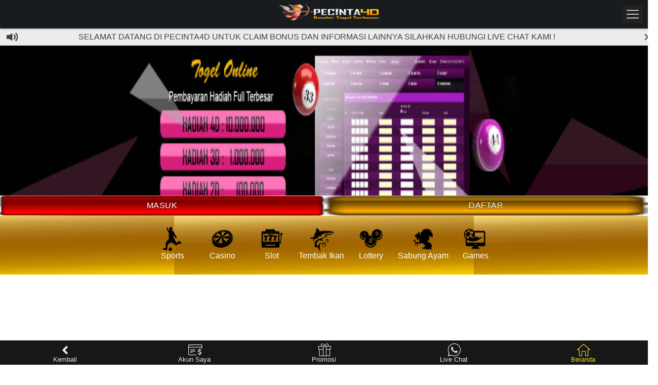

--- FILE ---
content_type: text/javascript; charset=UTF-8
request_url: https://cdn.ampproject.org/v0/amp-carousel-0.1.js
body_size: 10023
content:
;
(self.AMP=self.AMP||[]).push({m:0,v:"2512221826001",n:"amp-carousel",ev:"0.1",l:!0,f:function(t,i){!function(){function i(t,n){return(i=Object.setPrototypeOf||function(t,i){return t.__proto__=i,t})(t,n)}function n(t,n){if("function"!=typeof n&&null!==n)throw new TypeError("Super expression must either be null or a function");t.prototype=Object.create(n&&n.prototype,{constructor:{value:t,writable:!0,configurable:!0}}),n&&i(t,n)}function r(t){return(r=Object.setPrototypeOf?Object.getPrototypeOf:function(t){return t.__proto__||Object.getPrototypeOf(t)})(t)}function e(t){return(e="function"==typeof Symbol&&"symbol"==typeof Symbol.iterator?function(t){return typeof t}:function(t){return t&&"function"==typeof Symbol&&t.constructor===Symbol&&t!==Symbol.prototype?"symbol":typeof t})(t)}function o(t){if(void 0===t)throw new ReferenceError("this hasn't been initialised - super() hasn't been called");return t}function s(t,i){if(i&&("object"===e(i)||"function"==typeof i))return i;if(void 0!==i)throw new TypeError("Derived constructors may only return object or undefined");return o(t)}function a(t){var i=function(){if("undefined"==typeof Reflect||!Reflect.construct)return!1;if(Reflect.construct.sham)return!1;if("function"==typeof Proxy)return!0;try{return Boolean.prototype.valueOf.call(Reflect.construct(Boolean,[],(function(){}))),!0}catch(t){return!1}}();return function(){var n,e=r(t);if(i){var o=r(this).constructor;n=Reflect.construct(e,arguments,o)}else n=e.apply(this,arguments);return s(this,n)}}function u(t,i,n){return i in t?Object.defineProperty(t,i,{value:n,enumerable:!0,configurable:!0,writable:!0}):t[i]=n,t}function h(t,i){var n=Object.keys(t);if(Object.getOwnPropertySymbols){var r=Object.getOwnPropertySymbols(t);i&&(r=r.filter((function(i){return Object.getOwnPropertyDescriptor(t,i).enumerable}))),n.push.apply(n,r)}return n}function l(t){for(var i=1;i<arguments.length;i++){var n=null!=arguments[i]?arguments[i]:{};i%2?h(Object(n),!0).forEach((function(i){u(t,i,n[i])})):Object.getOwnPropertyDescriptors?Object.defineProperties(t,Object.getOwnPropertyDescriptors(n)):h(Object(n)).forEach((function(i){Object.defineProperty(t,i,Object.getOwnPropertyDescriptor(n,i))}))}return t}var c=Array.isArray;function f(t){return"string"==typeof t}function v(t,i){(null==i||i>t.length)&&(i=t.length);for(var n=0,r=new Array(i);n<i;n++)r[n]=t[n];return r}function p(t,i){var n="undefined"!=typeof Symbol&&t[Symbol.iterator]||t["@@iterator"];if(n)return(n=n.call(t)).next.bind(n);if(Array.isArray(t)||(n=function(t,i){if(t){if("string"==typeof t)return v(t,i);var n=Object.prototype.toString.call(t).slice(8,-1);return"Object"===n&&t.constructor&&(n=t.constructor.name),"Map"===n||"Set"===n?Array.from(t):"Arguments"===n||/^(?:Ui|I)nt(?:8|16|32)(?:Clamped)?Array$/.test(n)?v(t,i):void 0}}(t))||i&&t&&"number"==typeof t.length){n&&(t=n);var r=0;return function(){return r>=t.length?{done:!0}:{done:!1,value:t[r++]}}}throw new TypeError("Invalid attempt to iterate non-iterable instance.\nIn order to be iterable, non-array objects must have a [Symbol.iterator]() method.")}var m=Object.prototype;function d(t){var i=Object.create(null);return t&&Object.assign(i,t),i}function b(t){return"number"==typeof t&&isFinite(t)}function g(t,i,n,r,e,o,s,a,u,h,l){return t}function x(t){return(t.ownerDocument||t).defaultView}m.hasOwnProperty,m.toString;var y=/(\0)|^(-)$|([\x01-\x1f\x7f]|^-?[0-9])|([\x80-\uffff0-9a-zA-Z_-]+)|[^]/g;function w(t,i,n,r,e){return e||(i?"�":r?t.slice(0,-1)+"\\"+t.slice(-1).charCodeAt(0).toString(16)+" ":"\\"+t)}function S(t){return String(t).replace(y,w)}function k(t){return function(t,i){for(var n=[],r=t.firstElementChild;r;r=r.nextElementSibling)void 0,s=void 0,a=void 0,f(o=e=r)?s=o:1==(null==(a=o)?void 0:a.nodeType)&&(s=o.tagName),!(s&&s.toLowerCase().startsWith("i-")||e.nodeType===Node.ELEMENT_NODE&&(e.hasAttribute("placeholder")||e.hasAttribute("fallback")||e.hasAttribute("overflow")))&&n.push(r);var e,o,s,a;return n}(t)}var j={bubbles:!0,cancelable:!0};function E(t){return t.parent&&t.parent!=t}function O(t,i,n){var r=t.hasAttribute(i),e=void 0!==n?n:!r;return e!==r&&(e?t.setAttribute(i,""):t.removeAttribute(i)),e}function M(t,i,n,r){var e=n||{};g(t.ownerDocument);var o=r||j,s=o.bubbles,a=o.cancelable,u=new MessageEvent(i,{data:e,bubbles:s,cancelable:a});t.dispatchEvent(u)}function A(t){return t.hasAttribute("i-amphtml-ssr")}var z,I="amp-carousel-button-prev",T="amp-carousel-button-next",N="i-amphtml-carousel-has-controls",R="amp-carousel-slide",P="i-amphtml-slide-item",_="i-amphtml-slides-container",B="i-amphtml-slidescroll-no-snap",C="i-amphtml-slide-item-show",L="i-amphtml-scrollable-carousel-container";function W(){for(var t=0;t<arguments.length;t++)if(!arguments[t])throw new Error("Invalid server render")}function F(t,i){var n=i.className,r=i.enabled,e=i.title,o=Z(t)?"presentation":"button",s=t.ownerDocument.createElement("div");return s.setAttribute("tabindex","0"),s.classList.add("amp-carousel-button",n),s.setAttribute("role",o),s.setAttribute("title",e),U(s,r),t.appendChild(s),s}function U(t,i){t.classList.toggle("amp-disabled",!i),t.setAttribute("aria-disabled",String(!i)),t.setAttribute("tabindex",String(i?0:-1))}function D(t){var i=k(t).length,n=Z(t)?function(t){if(A(t))return function(t){var i=t.querySelector(".".concat(S(L))),n=Array.from(t.querySelectorAll(".".concat(S(R))));return W(i,n),{container:i,cells:n}}(t);var i=t.ownerDocument,n=k(t),r=i.createElement("div");return r.classList.add(L),r.setAttribute("tabindex","-1"),t.appendChild(r),n.forEach((function(t){t.classList.add(R,"amp-scrollable-carousel-slide"),r.appendChild(t)})),{cells:n,container:r}}(t):function(t){var i;if(A(t))return function(t){var i=t.querySelector(".".concat(S(_))),n=Array.from(t.querySelectorAll(".".concat(S(P)))),r=Array.from(t.querySelectorAll(".".concat(S(R))));return W(i,n,r),{slides:r,slidesContainer:i,slideWrappers:n}}(t);var n=t.ownerDocument,r=k(t);t.classList.add("i-amphtml-slidescroll");var e=n.createElement("div");e.setAttribute("tabindex","-1"),e.classList.add(_,B),e.setAttribute("aria-live","polite"),t.appendChild(e);var o=[];return r.forEach((function(t){t.classList.add(R);var i=n.createElement("div");i.classList.add(P),i.appendChild(t),e.appendChild(i),o.push(i)})),null===(i=o[0])||void 0===i||i.classList.add(C),{slidesContainer:e,slides:r,slideWrappers:o}}(t);return l(l({},function(t,i){if(A(t))return function(t){var i=t.querySelector(".".concat(S(I))),n=t.querySelector(".".concat(S(T)));return W(i,n),{prevButton:i,nextButton:n}}(t);var n,r;n=t.ownerDocument,r=n.documentElement,(["⚡4email","amp4email"].some((function(t){return r.hasAttribute(t)}))||t.hasAttribute("controls"))&&t.classList.add(N);var e=t.hasAttribute("loop"),o=i>1?2:e?0:1;return{prevButton:F(t,{className:I,title:G(t,{index:String(e?i:0),total:String(i)}),enabled:t.hasAttribute("loop")}),nextButton:F(t,{className:T,title:H(t,{index:String(o),total:String(i)}),enabled:i>1})}}(t,i)),n)}function H(t,i){var n=t.getAttribute("data-next-button-aria-label")||"Next item in carousel";return X(t,{prefix:n,index:i.index,total:i.total})}function G(t,i){var n=t.getAttribute("data-prev-button-aria-label")||"Previous item in carousel";return X(t,{prefix:n,index:i.index,total:i.total})}function X(t,i){var n=i.index,r=i.prefix,e=i.total;if(Z(t))return r;var o=(t.getAttribute("data-button-count-format")||"(%s of %s)").replace("%s",n).replace("%s",e);return"".concat(r," ").concat(o)}function Z(t){return"slides"!==t.getAttribute("type")}function $(){return z||(z=Promise.resolve(void 0))}var J=function(){var t=this;this.promise=new Promise((function(i,n){t.resolve=i,t.reject=n}))},V="ArrowLeft",Y="ArrowRight",q="fixed",K="fixed-height";function Q(t,i){var n=arguments.length>2&&void 0!==arguments[2]?arguments[2]:{},r=n.needsRootBounds,e=n.rootMargin,o=n.threshold,s=E(i)&&(r||e)?i.document:void 0;return new i.IntersectionObserver(t,{threshold:o,root:s,rootMargin:e})}var tt,it=new WeakMap,nt=new WeakMap;function rt(t,i,n){var r=x(t);if(n){var e=Q((function(t){i(t[t.length-1])}),r,n);return e.observe(t),function(){e.unobserve(t)}}var o=it.get(r);o||it.set(r,o=Q(et,r));var s=nt.get(t);return s||(s=[],nt.set(t,s)),s.push(i),o.observe(t),function(){!function(t,i){var n,r,e,o=nt.get(t);if(o&&(r=i,-1!=(e=(n=o).indexOf(r))&&(n.splice(e,1),1)&&!o.length)){var s=x(t),a=it.get(s);null==a||a.unobserve(t),nt.delete(t)}}(t,i)}}function et(t){for(var i=new Set,n=t.length-1;n>=0;n--){var r=t[n],e=r.target;if(!i.has(e)){i.add(e);var o=nt.get(e);if(o)for(var s=0;s<o.length;s++)(0,o[s])(r)}}}function ot(t){var i=Object.getOwnPropertyDescriptor(t,"message");if(null!=i&&i.writable)return t;var n=t.message,r=t.stack,e=new Error(n);for(var o in t)e[o]=t[o];return e.stack=r,e}function st(t){for(var i,n=null,r="",e=p(arguments,!0);!(i=e()).done;){var o=i.value;o instanceof Error&&!n?n=ot(o):(r&&(r+=" "),r+=o)}return n?r&&(n.message=r+": "+n.message):n=new Error(r),n}function at(t){var i,n;null===(i=(n=self).__AMP_REPORT_ERROR)||void 0===i||i.call(n,t)}function ut(t){var i=st.apply(null,arguments);setTimeout((function(){throw at(i),i}))}function ht(t){try{for(var i=arguments.length,n=new Array(i>1?i-1:0),r=1;r<i;r++)n[r-1]=arguments[r];return t.apply(null,n)}catch(t){ut(t)}}var lt=["Webkit","webkit","Moz","moz","ms","O","o"],ct={"getPropertyPriority":function(){return""},"getPropertyValue":function(){return""}};function ft(t,i,n){if(pt(i))return i;tt||(tt=d());var r=tt[i];if(!r||n){if(r=i,void 0===t[i]){var e=function(t){return t.charAt(0).toUpperCase()+t.slice(1)}(i),o=function(t,i){for(var n=0;n<lt.length;n++){var r=lt[n]+i;if(void 0!==t[r])return r}return""}(t,e);void 0!==t[o]&&(r=o)}n||(tt[i]=r)}return r}function vt(t,i,n,r,e){var o=ft(t.style,i,e);if(o){var s,a=r?n+r:n;t.style.setProperty((s=o.replace(/[A-Z]/g,(function(t){return"-"+t.toLowerCase()})),lt.some((function(t){return s.startsWith(t+"-")}))?"-".concat(s):s),a)}}function pt(t){return t.startsWith("--")}function mt(t,i){return function(n){return t+(i-t)*n}}var dt=/(?:^[#?]?|&)([^=&]+)(?:=([^&]*))?/g;function bt(t){var i=arguments.length>1&&void 0!==arguments[1]?arguments[1]:"";try{return decodeURIComponent(t)}catch(t){return i}}self.__AMP_LOG=self.__AMP_LOG||{user:null,dev:null,userForEmbed:null};var gt=self.__AMP_LOG;function xt(t,i){throw new Error("failed to call initLogConstructor")}function yt(t){return gt.user||(gt.user=wt()),function(t,i){return i&&i.ownerDocument.defaultView!=t}(gt.user.win,t)?gt.userForEmbed||(gt.userForEmbed=wt()):gt.user}function wt(t){return xt()}function St(){return gt.dev||(gt.dev=xt())}function kt(t,i,n,r,e,o,s,a,u,h,l){return t}function jt(t,i){return zt(t=function(t){return t.__AMP_TOP||(t.__AMP_TOP=t)}(t),i)}function Et(t,i){return zt(At(Mt(t)),i)}function Ot(t,i){return It(At(t),i)}function Mt(t){return t.nodeType?(i=x(t),jt(i,"ampdoc")).getAmpDoc(t):t;var i}function At(t){var i=Mt(t);return i.isSingleDoc()?i.win:i}function zt(t,i){kt(Nt(t,i));var n=Tt(t)[i];return n.obj||(kt(n.ctor),kt(n.context),n.obj=new n.ctor(n.context),kt(n.obj),n.context=null,n.resolve&&n.resolve(n.obj)),n.obj}function It(t,i){var n=Tt(t)[i];return n?n.promise?n.promise:(zt(t,i),n.promise=Promise.resolve(n.obj)):null}function Tt(t){var i=t.__AMP_SERVICES;return i||(i=t.__AMP_SERVICES={}),i}function Nt(t,i){var n=t.__AMP_SERVICES&&t.__AMP_SERVICES[i];return!(!n||!n.ctor)}var Rt=function(t){return i="action",Nt(n=At(Mt(t)),i)?zt(n,i):null;var i,n},Pt=function(t){return function(t,i,n,r){var e=Ot(t,i);if(e)return e;var o=Mt(t);return o.whenExtensionsKnown().then((function(){var t=o.getExtensionVersion(n);return t?jt(o.win,"extensions").waitForExtension(n,t):null})).then((function(n){return n?function(t,i){return function(t,i){var n=It(t,i);if(n)return n;var r,e,o,s,a=Tt(t);return a[i]=(e=(r=new J).promise,o=r.reject,s=r.resolve,e.catch((function(){})),{obj:null,promise:e,resolve:s,reject:o,context:null,ctor:null}),a[i].promise}(At(t),i)}(t,i):null}))}(t,"amp-analytics-instrumentation","amp-analytics")},_t=function(t){return Et(t,"owners")},Bt=function(t){return jt(t,"platform")},Ct=function(t){return zt(t,"timer")},Lt=function(t){return jt(t,"vsync")};function Wt(t,i,n,r){return function(e){return Ft.solveYValueFromXValue(e,0,0,t,i,n,r,1,1)}}var Ft=function(){function t(){}return t.solveYValueFromXValue=function(i,n,r,e,o,s,a,u,h){return t.Fa(t.Ba(i,n,e,s,u),r,o,a,h)},t.Ba=function(i,n,r,e,o){var s=1e-6,a=(i-n)/(o-n);if(a<=0)return 0;if(a>=1)return 1;for(var u=0,h=1,l=0,c=0;c<8;c++){l=t.qa(a,n,r,e,o);var f=(t.qa(a+s,n,r,e,o)-l)/s;if(Math.abs(l-i)<s)return a;if(Math.abs(f)<s)break;l<i?u=a:h=a,a-=(l-i)/f}for(var v=0;Math.abs(l-i)>s&&v<8;v++)l<i?(u=a,a=(a+h)/2):(h=a,a=(a+u)/2),l=t.qa(a,n,r,e,o);return a},t.qa=function(i,n,r,e,o){if(0==i)return n;if(1==i)return o;var s=t.$a(n,r,i),a=t.$a(r,e,i),u=t.$a(e,o,i);return s=t.$a(s,a,i),a=t.$a(a,u,i),t.$a(s,a,i)},t.Fa=function(i,n,r,e,o){if(0==i)return n;if(1==i)return o;var s=t.$a(n,r,i),a=t.$a(r,e,i),u=t.$a(e,o,i);return s=t.$a(s,a,i),a=t.$a(a,u,i),t.$a(s,a,i)},t.$a=function(t,i,n){return t+n*(i-t)},t}(),Ut={LINEAR:function(t){return t},EASE:function(t){return Ft.solveYValueFromXValue(t,0,0,.25,.1,.25,1,1,1)},EASE_IN:function(t){return Ft.solveYValueFromXValue(t,0,0,.42,0,1,1,1,1)},EASE_OUT:function(t){return Ft.solveYValueFromXValue(t,0,0,0,0,.58,1,1,1)},EASE_IN_OUT:function(t){return Ft.solveYValueFromXValue(t,0,0,.42,0,.58,1,1,1)}},Dt={"linear":Ut.LINEAR,"ease":Ut.EASE,"ease-in":Ut.EASE_IN,"ease-out":Ut.EASE_OUT,"ease-in-out":Ut.EASE_IN_OUT};function Ht(t){if(!t)return null;if(f(t)){if(-1!=t.indexOf("cubic-bezier")){var i=t.match(/cubic-bezier\((.+)\)/);if(i){var n=i[1].split(",").map(parseFloat);if(4==n.length){for(var r=0;r<4;r++)if(isNaN(n[r]))return null;return Wt(n[0],n[1],n[2],n[3])}}return null}return Dt[t]}return t}var Gt,Xt="Animation",Zt=function(){},$t=function(){function t(t,i){this.Wa=t,this.Zs=i||Lt(self),this.Ka=null,this.Ya=[]}t.animate=function(i,n,r,e){return new t(i).setCurve(e).add(0,n,1).start(r)};var i=t.prototype;return i.setCurve=function(t){return t&&(this.Ka=Ht(t)),this},i.add=function(t,i,n,r){return this.Ya.push({delay:t,func:i,duration:n,curve:Ht(r)}),this},i.start=function(t){return new Jt(this.Zs,this.Wa,this.Ya,this.Ka,t)},t}(),Jt=function(){function t(t,i,n,r,e){this.Zs=t,this.Wa=i,this.Ya=[];for(var o=0;o<n.length;o++){var s=n[o];this.Ya.push({delay:s.delay,func:s.func,duration:s.duration,curve:s.curve||r,started:!1,completed:!1})}this.Ja=e,this.jh=Date.now(),this.ce=!0,this.ci={};var a=new J;this.Xa=a.promise,this.ei=a.resolve,this.Qa=a.reject,this.Za=this.Zs.createAnimTask(this.Wa,{mutate:this.tc.bind(this)}),this.Zs.canAnimate(this.Wa)?this.Za(this.ci):(St().warn(Xt,"cannot animate"),this.ic(!1,0))}var i=t.prototype;return i.then=function(t,i){return t||i?this.Xa.then(t,i):this.Xa},i.thenAlways=function(t){var i=t||Zt;return this.then(i,i)},i.halt=function(t){this.ic(!1,t||0)},i.ic=function(t,i){if(this.ce){if(this.ce=!1,0!=i){this.Ya.length>1&&this.Ya.sort((function(t,i){return t.delay+t.duration-(i.delay+i.duration)}));try{if(i>0)for(var n=0;n<this.Ya.length;n++)this.Ya[n].func(1,!0);else for(var r=this.Ya.length-1;r>=0;r--)this.Ya[r].func(0,!1)}catch(i){St().error(Xt,"completion failed: "+i,i),t=!1}}t?this.ei():this.Qa()}},i.tc=function(t){if(this.ce){for(var i=Date.now(),n=Math.min((i-this.jh)/this.Ja,1),r=0;r<this.Ya.length;r++){var e=this.Ya[r];!e.started&&n>=e.delay&&(e.started=!0)}for(var o=0;o<this.Ya.length;o++){var s=this.Ya[o];s.started&&!s.completed&&this.nc(s,n)}1==n?this.ic(!0,0):this.Zs.canAnimate(this.Wa)?this.Za(this.ci):(St().warn(Xt,"cancel animation"),this.ic(!1,0))}},i.nc=function(t,i){var n,r;if(t.duration>0){if(r=n=Math.min((i-t.delay)/t.duration,1),t.curve&&1!=r)try{r=t.curve(n)}catch(t){return St().error(Xt,"step curve failed: "+t,t),void this.ic(!1,0)}}else n=1,r=1;1==n&&(t.completed=!0);try{t.func(r,t.completed)}catch(t){return St().error(Xt,"step mutate failed: "+t,t),void this.ic(!1,0)}},t}();function Vt(t,i,n,r){var e={detail:n};if(Object.assign(e,r),"function"==typeof t.CustomEvent)return new t.CustomEvent(i,e);var o=t.document.createEvent("CustomEvent");return o.initCustomEvent(i,!!e.bubbles,!!e.cancelable,n),o}function Yt(t,i,n,r){return function(t,i,n,r){var e=t,o=n,s=function(t){try{return o(t)}catch(t){var i,n;throw null===(i=(n=self).__AMP_REPORT_ERROR)||void 0===i||i.call(n,t),t}},a=function(){if(void 0!==Gt)return Gt;Gt=!1;try{var t={get capture(){return Gt=!0,!1}};self.addEventListener("test-options",null,t),self.removeEventListener("test-options",null,t)}catch(t){}return Gt}(),u=!(null==r||!r.capture);return e.addEventListener(i,s,a?r:u),function(){null==e||e.removeEventListener(i,s,a?r:u),o=null,e=null,s=null}}(t,i,n,r)}var qt=function(){function t(t){var i=t.element,n=t.go,r=t.nextButton,e=t.prevButton;this.Yl=i,this.Mrt=n,this.t=x(i),this.wp=e,this.xp=r,this.y7=!1,this.Wrt()}var i=t.prototype;return i.Wrt=function(){var t,i=this;this.setupButtonInteraction(this.wp,(function(){return i.handlePrev()})),this.setupButtonInteraction(this.xp,(function(){return i.handleNext()})),this.Yl.hasAttribute("controls")?this.y7=!0:(t=this.t,jt(t,"input")).onMouseDetected((function(t){t&&(i.y7=!0,O(i.Yl,"i-amphtml-carousel-hide-buttons",!i.y7),i.Yl.classList.add(N))}),!0)},i.setupButtonInteraction=function(t,i){t.addEventListener("click",i),t.addEventListener("keydown",(function(t){t.defaultPrevented||"Enter"!=t.key&&" "!=t.key||(t.preventDefault(),i())}))},i.setControlsState=function(t){var i=t.next,n=t.prev;U(this.wp,n),U(this.xp,i)},i.hintControls=function(){var t=this;this.y7||Lt(this.t).mutate((function(){var i="i-amphtml-carousel-button-start-hint";t.Yl.classList.add(i),Ct(t.t).delay((function(){var n;(n=t.Yl,Et(n,"mutator")).measureMutateElement(t.Yl,null,(function(){t.Yl.classList.remove(i),O(t.Yl,"i-amphtml-carousel-hide-buttons",!t.y7)}))}),4e3)}))},i.updateButtonTitles=function(t,i){this.wp.title=t,this.xp.title=i},i.handlePrev=function(){!this.wp.classList.contains("amp-disabled")&&this.Mrt(-1,!0,!1)},i.handleNext=function(){!this.xp.classList.contains("amp-disabled")&&this.Mrt(1,!0,!1)},t}(),Kt="amp-scrollable-carousel",Qt=function(t){n(r,t);var i=a(r);function r(t){var n;return(n=i.call(this,t)).V0=0,n.Hrt=0,n.Grt=null,n.Lw=null,n.Z0=null,n.yj=null,n.Ud=null,n}var e=r.prototype;return e.isLayoutSupported=function(t){return function(t){return t==q||t==K}(t)},e.isRelayoutNeeded=function(){return!0},e.Xrt=function(){var t=this;this.Zrt(),this.Lw.addEventListener("scroll",this.Bl.bind(this)),this.Lw.addEventListener("keydown",this.L0.bind(this)),this.Grt.forEach((function(i){_t(t.element).setOwner(i,t.element)})),this.registerAction("goToSlide",(function(i){var n=i.args;if(n){var r=parseInt(n.index,10);t.goToSlide(r)}}),1),Rt(this.element).addToAllowlist("amp-carousel","goToSlide",["email"])},e.buildCallback=function(){var t=D(this.element),i=t.cells,n=t.container,r=t.nextButton,e=t.prevButton;this.Lw=n,this.Grt=i,this.Ud=new qt({element:this.element,prevButton:e,nextButton:r,go:this.go.bind(this)}),this.Xrt()},e.layoutCallback=function(){var t=this;return this.yj=rt(this.element,(function(i){var n=i.isIntersecting;return t.viewportCallback(n)})),this.$rt(this.V0),this.Yrt(this.V0,1),this.Ud.setControlsState({prev:this.Krt(),next:this.Qrt()}),$()},e.unlayoutCallback=function(){var t;return null===(t=this.yj)||void 0===t||t.call(this),this.yj=null,!0},e.viewportCallback=function(t){this.zet(this.V0,this.V0),t&&this.Ud.hintControls()},e.go=function(t,i){var n=this,r=this._et(this.V0,t),e=this.V0;if(r!=e)if(i){var o=mt(e,r);$t.animate(this.element,(function(t){n.Lw.scrollLeft=o(t)}),200,"ease-in-out").thenAlways((function(){n.Bet(r)}))}else this.Bet(r),this.Lw.scrollLeft=r},e.goToSlide=function(t){var i=this,n=this.Grt.length;if(!isFinite(t)||t<0||t>=n)return this.user().error(Kt,"Invalid [slide] value: %s",t),$();var r=this.V0,e=r;this.measureMutateElement((function(){e=i.Wet(t)}),(function(){if(e!=r){var t=mt(r,e);$t.animate(i.element,(function(n){i.Lw.scrollLeft=t(n)}),200,"ease-in-out").thenAlways((function(){i.Bet(e)}))}}))},e.Wet=function(t){var i=this.element.offsetWidth;return this.Grt[t].offsetLeft-(i-this.Grt[t].offsetWidth)/2},e.Bl=function(){var t=this.Lw.scrollLeft;this.V0=t,null===this.Z0&&this.E1(t)},e.L0=function(t){var i=t.key;i!=V&&i!=Y||t.stopPropagation()},e.E1=function(t){var i=this;this.Z0=Ct(this.win).delay((function(){Math.abs(t-i.V0)<30?(St().fine(Kt,"slow scrolling: %s - %s",t,i.V0),i.Z0=null,i.Bet(i.V0)):(St().fine(Kt,"fast scrolling: %s - %s",t,i.V0),i.E1(i.V0))}),100)},e.Bet=function(t){this.zet(t,this.Hrt),this.$rt(t),this.Yrt(t,Math.sign(t-this.Hrt)),this.Hrt=t,this.V0=t,this.Ud.setControlsState({prev:this.Krt(),next:this.Qrt()})},e._et=function(t,i){var n=this.element.offsetWidth,r=this.Lw.scrollWidth,e=t+i*n;return e<0?0:r>=n&&e>r-n?r-n:e},e.Fet=function(t,i){for(var n=this.element.offsetWidth,r=0;r<this.Grt.length;r++){var e=this.Grt[r];e.offsetLeft+e.offsetWidth>=t&&e.offsetLeft<=t+n&&i(e)}},e.$rt=function(t){var i=this;this.Fet(t,(function(t){_t(i.element).scheduleLayout(i.element,t)}))},e.Yrt=function(t,i){var n=this,r=this._et(t,i);r!=t&&this.Fet(r,(function(t){_t(n.element).schedulePreload(n.element,t)}))},e.zet=function(t,i){var n=this,r=[];this.Fet(t,(function(t){r.push(t)})),i!=t&&this.Fet(i,(function(t){r.includes(t)||_t(n.element).schedulePause(n.element,t)}))},e.Krt=function(){return 0!=this.V0},e.Qrt=function(){var t=this.element.offsetWidth,i=this.Lw.scrollWidth,n=Math.max(i-t,0);return this.V0!=n},e.interactionNext=function(){this.Ud.handleNext()},e.interactionPrev=function(){this.Ud.handlePrev()},e.goCallback=function(t,i){this.go(t,i)},e.Zrt=function(){Yt(this.element,"touchmove",(function(t){return t.stopPropagation()}),{passive:!0})},r}(t.BaseElement),ti=/vertical/,ii=new WeakMap,ni=new WeakMap,ri=new WeakMap;function ei(t){var i=ii.get(t);return i||(i=new t.ResizeObserver(oi),ii.set(t,i)),i}function oi(t){for(var i=new Set,n=t.length-1;n>=0;n--){var r=t[n],e=r.target;if(!i.has(e)){i.add(e);var o=ni.get(e);if(o){ri.set(e,r);for(var s=0;s<o.length;s++){var a=o[s],u=a.callback;si(a.type,u,r)}}}}}function si(t,i,n){if(0==t){var r=n.contentRect,e=r.height;ht(i,{width:r.width,height:e})}else if(1==t){var o,s=n.borderBoxSize;if(s)o=s.length>0?s[0]:{inlineSize:0,blockSize:0};else{var a,u,h=n.target,l=x(h),c=ti.test(function(t,i){return t.getComputedStyle(i)||ct}(l,h).writingMode),f=h,v=f.offsetHeight,p=f.offsetWidth;c?(u=p,a=v):(a=p,u=v),o={inlineSize:a,blockSize:u}}ht(i,o)}}var ai="__AMP__EXPERIMENT_TOGGLES",ui="AMP-CAROUSEL",hi=function(t){n(r,t);var i=a(r);function r(t){var n;(n=i.call(this,t)).Zs=null,n.Uet=!1,n.g9=[],n.Det=0,n.Ctt=null,n.Het=[],n.Get=!1,n.Xet=null,n.Zet=!1,n.$et=null,n.Jet=!1,n.Vet=!1,n.dq=!1,n.Yet=5e3,n.qet=null,n.Ket=0,n.Qet=!1,n.tot=!1,n.iot=0,n.not=null,n.rot=0,n.eot=0,n.oot=0,n.sot=[];var r,e=Bt(n.win);return n.t1=e.isIos(),n.mC=e.isSafari(),n.ye=null,n.aot=!!Bt(n.win).getIosVersionString().startsWith("10.3")||!n.t1&&("amp-carousel-chrome-scroll-snap",r=function(t){var i,n,r,e,o;if(t[ai])return t[ai];t[ai]=d();var s=t[ai];g(s);var a,u=l(l({},null!==(i=t.AMP_CONFIG)&&void 0!==i?i:{}),null!==(n=t.AMP_EXP)&&void 0!==n?n:(a=(null===(r=t.__AMP_EXP)||void 0===r?void 0:r.textContent)||"{}",JSON.parse(a)));for(var h in u){var f=u[h];"number"==typeof f&&f>=0&&f<=1&&(s[h]=Math.random()<f)}var v=null===(e=t.AMP_CONFIG)||void 0===e?void 0:e["allow-doc-opt-in"];if(c(v)&&v.length){var m=t.document.head.querySelector('meta[name="amp-experiments-opt-in"]');if(m)for(var b,x,y=p((null===(b=m.getAttribute("content"))||void 0===b?void 0:b.split(","))||[],!0);!(x=y()).done;){var w=x.value;v.includes(w)&&(s[w]=!0)}}Object.assign(s,function(t){var i,n="";try{var r;"localStorage"in t&&(n=null!==(r=t.localStorage.getItem("amp-experiment-toggles"))&&void 0!==r?r:"")}catch(t){St().warn("EXPERIMENTS","Failed to retrieve experiments from localStorage.")}for(var e,o=(null===(i=n)||void 0===i?void 0:i.split(/\s*,\s*/g))||[],s=d(),a=p(o,!0);!(e=a()).done;){var u=e.value;u&&("-"==u[0]?s[u.substr(1)]=!1:s[u]=!0)}return s}(t));var S=null===(o=t.AMP_CONFIG)||void 0===o?void 0:o["allow-url-opt-in"];if(c(S)&&S.length)for(var k,j=function(t){var i,n=d();if(!t)return n;for(;i=dt.exec(t);){var r=bt(i[1],i[1]),e=i[2]?bt(i[2].replace(/\+/g," "),i[2]):"";n[r]=e}return n}(t.location.originalHash||t.location.hash),E=p(S,!0);!(k=E()).done;){var O=k.value,M=j["e-".concat(O)];"1"==M&&(s[O]=!0),"0"==M&&(s[O]=!1)}return s}(n.win),!r["amp-carousel-chrome-scroll-snap"]),n.uot=!1,n.Ug=n.Ug.bind(o(n)),n.yj=null,n.Ud=null,n}var e=r.prototype;return e.isLayoutSupported=function(t){return function(t){return t==q||t==K||"responsive"==t||"fill"==t||"flex-item"==t||"fluid"==t||"intrinsic"==t}(t)},e.isRelayoutNeeded=function(){return!0},e.Xrt=function(){var t,i=this,n=this.element.getAttribute("autoplay");n&&(this.qet=parseInt(n,10),t=b(this.qet),yt().assert(t,undefined,undefined,undefined,undefined,undefined,undefined,undefined,undefined,undefined,undefined)),this.tot&&0!=this.qet&&this.hot(),this.registerAction("toggleAutoplay",(function(t){var n=t.args;n&&void 0!==n.toggleOn?i.z7(n.toggleOn):i.z7(!i.dq)}),1)},e.lot=function(){var t=this;if(this.Zs=this.getVsync(),this.ye=Rt(this.element),this.ye.addToAllowlist(ui,"goToSlide",["email"]),this.Uet=null!=function(t,i,n){var r=ft(t.style,"scrollSnapType",void 0);if(r)return pt(r)?t.style.getPropertyValue(r):t.style[r]}(this.element),this.aot&&(this.Uet=!1),this.Ctt.classList.toggle(B,this.aot),this.Uet){var i=this.win.document.createElement("div");i.classList.add("i-amphtml-carousel-start-marker"),this.Ctt.appendChild(i);var n=this.win.document.createElement("div");n.classList.add("i-amphtml-carousel-end-marker"),this.Ctt.appendChild(n)}this.g9.forEach((function(i,n){var r=i.getAttribute("data-slide-id")||n.toString();t.sot.push(r),_t(t.element).setOwner(i,t.element)})),this.Zrt(),this.Ctt.addEventListener("scroll",this.Bl.bind(this)),this.Ctt.addEventListener("keydown",this.L0.bind(this)),Yt(this.Ctt,"touchmove",this.cot.bind(this),{passive:!0}),Yt(this.Ctt,"touchend",this.fot.bind(this),{passive:!0}),this.registerAction("goToSlide",(function(i){var n=i.args;n&&t.goToSlide(n.index,3)}),1)},e.attachedCallback=function(){(function(t,i,n){var r=t.ownerDocument.defaultView;if(r){var e=ni.get(t);if(e||(e=[],ni.set(t,e),ei(r).observe(t)),!e.some((function(t){return t.callback===n&&0===t.type}))){e.push({type:0,callback:n});var o=ri.get(t);o&&setTimeout((function(){return si(0,n,o)}))}}})(this.element,0,this.Ug)},e.detachedCallback=function(){(function(t,i,n){var r=ni.get(t);if(r&&(function(t,i){for(var r=[],e=0,o=0;o<t.length;o++){var s=t[o];(a=s).callback===n&&0===a.type?r.push(s):(e<o&&(t[e]=s),e++)}var a;e<t.length&&(t.length=e)}(r),0==r.length)){ni.delete(t),ri.delete(t);var e=t.ownerDocument.defaultView;e&&ei(e).unobserve(t)}})(this.element,0,this.Ug)},e.isLoopingEligible=function(){return this.Det>1},e.mutatedAttributesCallback=function(t){var i=t.slide;void 0!==i&&this.goToSlide(i,3)},e.cot=function(){this.vot(),this.Zet=!0},e.viewportCallback=function(t){var i;t?(this.Aj(),null===(i=this.Ud)||void 0===i||i.hintControls()):this.vot()},e.interactionNext=function(){this.Ud.handleNext()},e.interactionPrev=function(){this.Ud.handlePrev()},e.goCallback=function(t,i,n){this.go(t,i,n)},e.go=function(t,i,n){var r=n?1:3;this.moveSlide(t,i,r),n?this.Aj():this.vot()},e.pot=function(t){var i=this;this.Xet&&Ct(this.win).cancel(this.Xet),this.Xet=Ct(this.win).delay((function(){if(i.Xet=null,!i.Get&&!i.Zet){var t=i.Ctt.scrollLeft;i.Uet?i.mot(t,1):i.dot(t,void 0,3)}}),t)},e.fot=function(){var t=this.aot?45:100;this.Zet=!1,this.pot(t)},e.Ug=function(t){this.eot=t.width,this.uot=!0},e.buildCallback=function(){var t=D(this.element),i=t.nextButton,n=t.prevButton,r=t.slideWrappers,e=t.slides,o=t.slidesContainer;this.g9=e,this.Ctt=o,this.Het=r,this.Det=this.g9.length,this.Jet=this.element.hasAttribute("loop"),this.dq=this.element.hasAttribute("autoplay"),this.Qet=this.Jet&&this.isLoopingEligible(),this.tot=this.dq&&this.isLoopingEligible(),this.Ud=new qt({element:this.element,go:this.go.bind(this),nextButton:i,prevButton:n}),this.Ud.updateButtonTitles(this.getPrevButtonTitle(),this.getNextButtonTitle()),this.Xrt(),this.lot()},e.layoutCallback=function(){var t,i=this;if(this.yj=rt(this.element,(function(t){var n=t.isIntersecting;return i.viewportCallback(n)})),"[i-amphtml-scale-animation]",(t=this.element).closest?t.closest("[i-amphtml-scale-animation]"):function(t,i,n){var r;for(r=t;r&&void 0!==r;r=r.parentElement)if(i(r))return r;return null}(t,(function(t){return function(t,i){var n=t.matches||t.webkitMatchesSelector||t.mozMatchesSelector||t.msMatchesSelector||t.oMatchesSelector;return!!n&&n.call(t,"[i-amphtml-scale-animation]")}(t)})))return $();if(this.uot||(this.eot=this.Ctt.clientWidth),null===this.not)this.bot(this.rot);else{var n=yt().assertNumber(this.not,"E#19457 this.slideIndex_"),r=this.got(n);_t(this.element).scheduleLayout(this.element,this.g9[n]),this.Ctt.scrollLeft=r,this.oot=r}return $()},e.unlayoutCallback=function(){var t;return null===(t=this.yj)||void 0===t||t.call(this),this.yj=null,this.not=null,!0},e.Krt=function(){return this.Qet||this.not>0},e.Qrt=function(){return this.Qet||this.not<this.g9.length-1},e.moveSlide=function(t,i,n){if(null!==this.not){var r=this.Qrt(),e=this.Krt();if(1==t&&r||-1==t&&e){var o=this.not+t;if(-1==o?o=this.Det-1:o>=this.Det&&(o=0),i){var s=1!=t||e?this.eot:0;this.dot(s,t,n)}else this.xot(o,n)}}},e.Bl=function(t){var i=this.Ctt.scrollLeft;this.t1||this.mC||this.yot(i);var n=this.Uet?200:this.t1?45:100;this.pot(n),this.oot=i},e.L0=function(t){var i=t.key;i!=V&&i!=Y||t.stopPropagation()},e.yot=function(t){var i=this,n=this.Ctt.scrollWidth;-1==this.iot&&t>=this.oot||1==this.iot&&t<=this.oot?this.dot(t).then((function(){i.iot=0})):t<0?this.iot=-1:t+this.eot>n?this.iot=1:this.iot=0},e.dot=function(t,i,n){var r=this;this.Get=!0;var e=this.wot(t)-this.not,o=this.Krt(),s=o?this.eot:0;return 0!=e||1!=i&&-1!=i||(e=i),1==e||-1!=e&&e==-1*(this.Det-1)?s=o?2*this.eot:this.eot:-1!=e&&e!=this.Det-1||(s=0),this.Sot(t,s).then((function(){r.mot(s,n)}))},e.wot=function(t){if(!t&&!this.eot)return 0;var i=Math.round(t/this.eot),n=0,r=this.Krt(),e=this.Qrt();r&&e?n=i-1:e?n=i:r&&(n=i-1);var o=this.not+n;return this.Qet?o<0?this.Det-1:o>=this.Det?0:o:o<0?0:o>=this.Det?this.Det-1:o},e.getPrevButtonTitle=function(){var t=this.C7(this.not),i=(null==t?0:t)+1;return G(this.element,{index:String(i),total:String(this.Det)})},e.getNextButtonTitle=function(){var t=this._7(this.not),i=(null==t?this.Det-1:t)+1;return H(this.element,{index:String(i),total:String(this.Det)})},e.mot=function(t,i){var n=this;if(b(t)&&null!==this.not){this.Get=!0;var r=this.wot(t);this.Zs.mutate((function(){n.xot(r,i),n.Zs.mutate((function(){n.Get=!1}))}))}},e.goToSlide=function(t,i){var n=parseInt(t,10);!isFinite(n)||n<0||n>=this.Det?this.user().error(ui,"Invalid [slide] value: ",t):null!==this.not?this.xot(n,i):this.rot=n},e.C7=function(t){return t-1>=0?t-1:this.Qet?this.Det-1:null},e._7=function(t){return t+1<this.Det?t+1:this.Qet?0:null},e.bot=function(t){var i,n,r=this,e=this.Det;if(t<0||t>=e||this.not==t)return!1;var o=this.C7(t),s=this._7(t),a=[];return null!=o&&a.push(o),a.push(t),null!=s&&s!==o&&a.push(s),void 0===this.g9[t]?(St().error(ui,"Attempting to access a non-existant slide %s / %s",t,e),!1):(a.forEach((function(i,n){r.Qet&&vt(r.Het[i],"order",n+1),r.Het[i].classList.add(C);var e=_t(r.element);i==t?(e.scheduleLayout(r.element,r.g9[i]),e.scheduleResume(r.element,r.g9[i]),r.g9[i].setAttribute("aria-hidden","false")):(e.schedulePreload(r.element,r.g9[i]),r.g9[i].setAttribute("aria-hidden","true"))})),this.Ctt.scrollLeft=this.got(t),this.D7(t),this.not=t,this.qet&&this.not===this.Det-1&&(this.Ket++,this.Ket==this.qet&&this.kot()),this.jot(a),null===(i=this.Ud)||void 0===i||i.setControlsState({prev:this.Krt(),next:this.Qrt()}),null===(n=this.Ud)||void 0===n||n.updateButtonTitles(this.getPrevButtonTitle(),this.getNextButtonTitle()),!0)},e.xot=function(t){var i=arguments.length>1&&void 0!==arguments[1]?arguments[1]:1,n=this.bot(t);if(n){var r="slideChange",e=Vt(this.win,"slidescroll.".concat(r),{"index":t});this.ye.trigger(this.element,r,e,i),M(this.element,r,{index:t,actionTrust:i})}},e.got=function(t){var i=this.eot;return(!this.Qet&&0==t||this.g9.length<=1)&&(i=0),i},e.jot=function(t){for(var i=this.Det,n=0;n<i;n++)this.Het[n].classList.contains(C)&&(t.includes(n)||(this.Qet&&vt(this.Het[n],"order",""),this.Het[n].classList.remove(C),this.g9[n].removeAttribute("aria-hidden")),this.not!=n&&_t(this.element).schedulePause(this.element,this.g9[n]))},e.Sot=function(t,i){var n=this;if(t==i)return $();var r=mt(t,i),e=Wt(.8,0,.6,1),o=this.Ctt;return $t.animate(o,(function(t){n.Ctt.scrollLeft=r(t)}),80,e).thenAlways()},e.Zrt=function(){Yt(this.element,"touchmove",(function(t){return t.stopPropagation()}),{passive:!0})},e.D7=function(t){var i=t-this.not;if(0!=i){1!==Math.abs(i)&&(i=i<0?1:-1,null===this.not&&(i=1));var n={"fromSlide":null===this.not?"null":this.sot[this.not],"toSlide":this.sot[t]};this.wit("amp-carousel-change",n),1==i?this.wit("amp-carousel-next",n):this.wit("amp-carousel-prev",n)}},e.wit=function(t,i){!function(t,i){var n=arguments.length>2&&void 0!==arguments[2]?arguments[2]:{},r=!(arguments.length>3&&void 0!==arguments[3])||arguments[3];Pt(t).then((function(e){e&&e.triggerEventForTarget(t,i,n,r)}))}(this.element,t,i)},e.hot=function(){var t=Number(this.element.getAttribute("delay"));t>0&&(this.Yet=Math.max(1e3,t)),this.Jet||(this.element.setAttribute("loop",""),this.Vet=!0,this.Jet=!0,this.Qet=!0)},e.Aj=function(){this.tot&&0!=this.qet&&(this.vot(),this.$et=Ct(this.win).delay(this.go.bind(this,1,!0,!0),this.Yet))},e.z7=function(t){if(t!=this.tot){var i=this.tot;this.dq=t,this.tot=this.dq&&this.isLoopingEligible(),!i&&this.tot&&this.hot(),this.tot?this.Aj():this.vot()}},e.vot=function(){null!==this.$et&&(Ct(this.win).cancel(this.$et),this.$et=null)},e.kot=function(){this.vot(),this.Vet&&(this.element.removeAttribute("loop"),this.Vet=!1,this.Jet=!1,this.Qet=!1),this.dq=!1,this.tot=this.dq&&this.isLoopingEligible()},r}(t.BaseElement),li=function(t){n(r,t);var i=a(r);function r(){return i.apply(this,arguments)}return r.prototype.upgradeCallback=function(){return Z(this.element)?new Qt(this.element):new hi(this.element)},r}(t.BaseElement);t.registerElement("amp-carousel",li,'.amp-carousel-slide>.i-amphtml-replaced-content{-o-object-fit:contain;object-fit:contain}.amp-carousel-button{position:absolute;box-sizing:border-box;top:50%;height:34px;width:34px;border-radius:2px;opacity:0;pointer-events:all;background-color:rgba(0,0,0,.5);background-position:50% 50%;background-repeat:no-repeat;transform:translateY(-50%);visibility:hidden;z-index:10}.amp-carousel-button:focus{border:1px solid #000;outline:1px solid #fff}.amp-mode-mouse .amp-carousel-button,amp-carousel.i-amphtml-carousel-has-controls .amp-carousel-button,amp-carousel[controls] .amp-carousel-button{opacity:1;visibility:visible}.amp-carousel-button-prev{left:16px;background-image:url(\'data:image/svg+xml;charset=utf-8,<svg xmlns="http://www.w3.org/2000/svg" width="18" height="18" fill="%23fff"><path d="M15 8.25H5.87l4.19-4.19L9 3 3 9l6 6 1.06-1.06-4.19-4.19H15z"/></svg>\');background-size:18px 18px}.amp-carousel-button-next{right:16px;background-image:url(\'data:image/svg+xml;charset=utf-8,<svg xmlns="http://www.w3.org/2000/svg" width="18" height="18" fill="%23fff"><path d="M9 3 7.94 4.06l4.19 4.19H3v1.5h9.13l-4.19 4.19L9 15l6-6z"/></svg>\');background-size:18px 18px}.i-amphtml-carousel-button-start-hint .amp-carousel-button:not(.amp-disabled){animation:i-amphtml-carousel-hint 1s ease-in 3s 1 normal both}.amp-mode-mouse .i-amphtml-carousel-button-start-hint .amp-carousel-button:not(.amp-disabled){animation:none}@keyframes i-amphtml-carousel-hint{0%{opacity:1;visibility:visible}to{opacity:0;visibility:hidden}}amp-carousel .amp-carousel-button.amp-disabled{animation:none;clip:rect(0 0 0 0);clip-path:inset(50%);height:1px;overflow:hidden;position:absolute;white-space:nowrap;width:1px}amp-carousel[i-amphtml-carousel-hide-buttons] .amp-carousel-button-next,amp-carousel[i-amphtml-carousel-hide-buttons] .amp-carousel-button-prev{opacity:0;pointer-events:none;visibility:visible!important}.i-amphtml-slides-container{display:-ms-flexbox!important;display:flex!important;-ms-flex-wrap:nowrap;flex-wrap:nowrap;height:100%!important;left:0;overflow-x:auto!important;overflow-y:hidden!important;position:absolute!important;top:0;width:100%!important;scroll-snap-type:x mandatory!important;scrollbar-width:none;padding-bottom:20px!important;box-sizing:content-box!important;-webkit-overflow-scrolling:touch!important}.i-amphtml-slides-container::-webkit-scrollbar{display:none!important}.i-amphtml-slides-container.i-amphtml-no-scroll{overflow-x:hidden!important}.i-amphtml-slide-item{-ms-flex-align:center!important;align-items:center!important;display:none!important;-ms-flex:0 0 100%!important;flex:0 0 100%!important;height:100%!important;-ms-flex-pack:center!important;justify-content:center!important;position:relative!important;scroll-snap-align:start!important;width:100%!important}.i-amphtml-slide-item>*{height:100%;width:100%;overflow:hidden!important}.i-amphtml-slide-item-show{display:-ms-flexbox!important;display:flex!important}.i-amphtml-carousel-end-marker,.i-amphtml-carousel-start-marker{background-color:transparent!important;display:block!important;-ms-flex:0 0 1px!important;flex:0 0 1px!important;height:100%!important;position:relative!important;scroll-snap-align:start!important;width:1px!important}.i-amphtml-carousel-start-marker{-ms-flex-order:-1!important;order:-1!important;margin-left:-1px!important}.i-amphtml-carousel-end-marker{-ms-flex-order:100000000!important;order:100000000!important;margin-right:-1px!important}.i-amphtml-slidescroll-no-snap.i-amphtml-slides-container{scroll-snap-type:none!important}.i-amphtml-slidescroll-no-snap .i-amphtml-slide-item{scroll-snap-align:none!important}.i-amphtml-slidescroll-no-snap.i-amphtml-slides-container.i-amphtml-no-scroll{-webkit-overflow-scrolling:auto!important}.amp-scrollable-carousel-slide{display:inline-block!important;margin-left:8px}.amp-scrollable-carousel-slide:first-child{margin-left:0px}.i-amphtml-scrollable-carousel-container{white-space:nowrap!important;overflow-x:auto!important;overflow-y:hidden!important;-webkit-overflow-scrolling:touch!important}\n/*# sourceURL=/extensions/amp-carousel/0.1/amp-carousel.css*/')}();
/*! https://mths.be/cssescape v1.5.1 by @mathias | MIT license */}});
//# sourceMappingURL=amp-carousel-0.1.js.map